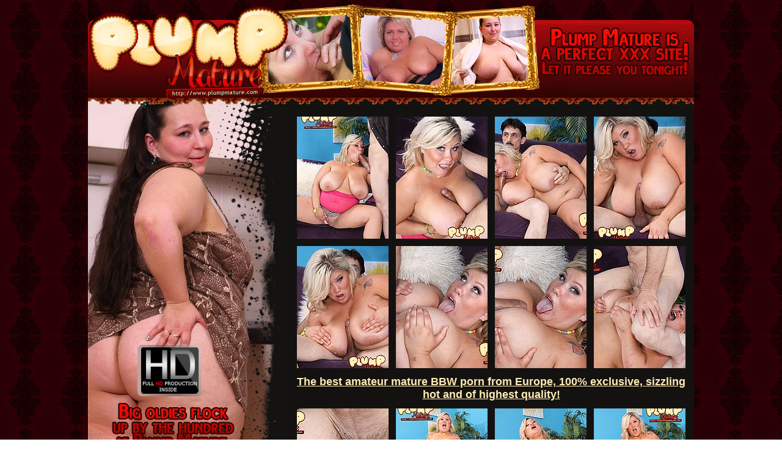

--- FILE ---
content_type: text/html
request_url: https://plumpmature.com/mature-plumper/photos1/49q/index.html?id=012
body_size: 1306
content:
 

<!DOCTYPE HTML PUBLIC "-//W3C//DTD HTML 4.01 Transitional//EN" "http://www.w3.org/TR/html4/loose.dtd"><html>
<HEAD>
<TITLE>Hottest mature plumpers - plump mature free galleries</TITLE>

<meta name="description" CONTENT="Collection of hottest free porn plump mature photo galleries, you'll enjoy!">
<meta name="keywords" CONTENT="mature, plump, mature BBW,chubby mature">

	<meta name="author" content="PlumpMature.com">
	<meta name="copyright" content="Copyright PlumpMature.com">
<META NAME="robots" CONTENT="index,follow">
<META NAME="revisit-after" CONTENT="2 days">
<META NAME="distribution" CONTENT="Global">

	<meta http-equiv="content-type" content="text/html; charset=iso-8859-1">

	<meta http-equiv="content-language" content="en-us">
<STYLE type=text/css>
}
A:link {
	COLOR: #ffff00
}
A:visited {
	COLOR: #ffff00
}
A:hover {
	COLOR: #FFffff
}
A:active {
	COLOR: #FFffff
}
.style2 {
	FONT-WEIGHT: bold; FONT-SIZE: small; COLOR: #ffffff
}
.style3 {FONT-Face:Arial; FONT-WEIGHT: bold; FONT-SIZE: big; COLOR: #ffebb3; }
</STYLE>
<script type="text/javascript">

  var _gaq = _gaq || [];
  _gaq.push(['_setAccount', 'UA-22363223-14']);
  _gaq.push(['_trackPageview']);

  (function() {
    var ga = document.createElement('script'); ga.type = 'text/javascript'; ga.async = true;
    ga.src = ('https:' == document.location.protocol ? 'https://ssl' : 'http://www') + '.google-analytics.com/ga.js';
    var s = document.getElementsByTagName('script')[0]; s.parentNode.insertBefore(ga, s);
  })();

</script>
</head>
<body bgcolor="#FFFFFF" background="../img/bg.jpg" leftmargin="0" topmargin="0" rightmargin="0">
<table width="700" border="0" align="center" cellpadding="0" cellspacing="0">
  <tr>
    <td height="25"><img src="../img/1.jpg" width="992" height="175"></td>
  </tr>
</table>
<table width="100" border="0" align="center" cellpadding="0" cellspacing="0">
  <tr>
    <td width="328"><a href="https://plumpmature.com/index.html?id=012&p=44&pp=/mature-plumper/photos1/49q/index.html"><img src="../img/2.jpg" width="328" height="923" border="0"></a></td>
    <td width="664" bgcolor="131211"><table width="100" border="0" align="center" cellpadding="3" cellspacing="6">
      <tr>
        <td><a href="1.jpg"><img src="tn1.jpg" width="150" height="200" border="0"></a></td>
        <td><a href="2.jpg"><img src="tn2.jpg" width="150" height="200" border="0"></a></td>
        <td><a href="3.jpg"><img src="tn3.jpg" width="150" height="200" border="0"></a></td>
        <td><a href="4.jpg"><img src="tn4.jpg" width="150" height="200" border="0"></a></td>
        </tr>
      <tr>
        <td><a href="5.jpg"><img src="tn5.jpg" width="150" height="200" border="0"></a></td>
        <td><a href="6.jpg"><img src="tn6.jpg" width="150" height="200" border="0"></a></td>
        <td><a href="7.jpg"><img src="tn7.jpg" width="150" height="200" border="0"></a></td>
        <td><a href="8.jpg"><img src="tn8.jpg" width="150" height="200" border="0"></a></td>
        </tr>
      <tr>
        <td colspan="4" align="center" class="style3"><a href="https://plumpmature.com/index.html?id=012&p=44&pp=/mature-plumper/photos1/49q/index.html"><font face="Verdana, Geneva, sans-serif" color="#ffebb3" size="+1">The best amateur mature BBW porn from Europe, 100% exclusive, sizzling hot and of highest quality!</font></a></td>
        </tr>
      <tr>
        <td><a href="9.jpg"><img src="tn9.jpg" width="150" height="200" border="0"></a></td>
        <td><a href="10.jpg"><img src="tn10.jpg" width="150" height="200" border="0"></a></td>
        <td><a href="11.jpg"><img src="tn11.jpg" width="150" height="200" border="0"></a></td>
        <td><a href="12.jpg"><img src="tn12.jpg" width="150" height="200" border="0"></a></td>
        </tr>
      <tr>
        <td><a href="13.jpg"><img src="tn13.jpg" width="150" height="200" border="0"></a></td>
        <td><a href="14.jpg"><img src="tn14.jpg" width="150" height="200" border="0"></a></td>
        <td><a href="15.jpg"><img src="tn15.jpg" width="150" height="200" border="0"></a></td>
        <td><a href="16.jpg"><img src="tn16.jpg" width="150" height="200" border="0"></a></td>
      </tr>
    </table></td>
  </tr>
  
  <tr>
    <td colspan="2"><a href="https://plumpmature.com/index.html?id=012&p=44&pp=/mature-plumper/photos1/49q/index.html"><img src="../img/3.jpg" width="992" height="127" border="0"></a></td>
  </tr>
</table>
<script defer src="https://static.cloudflareinsights.com/beacon.min.js/vcd15cbe7772f49c399c6a5babf22c1241717689176015" integrity="sha512-ZpsOmlRQV6y907TI0dKBHq9Md29nnaEIPlkf84rnaERnq6zvWvPUqr2ft8M1aS28oN72PdrCzSjY4U6VaAw1EQ==" data-cf-beacon='{"version":"2024.11.0","token":"84416faef88247058e95b1ae8c3291fe","r":1,"server_timing":{"name":{"cfCacheStatus":true,"cfEdge":true,"cfExtPri":true,"cfL4":true,"cfOrigin":true,"cfSpeedBrain":true},"location_startswith":null}}' crossorigin="anonymous"></script>
</body>
</html>
